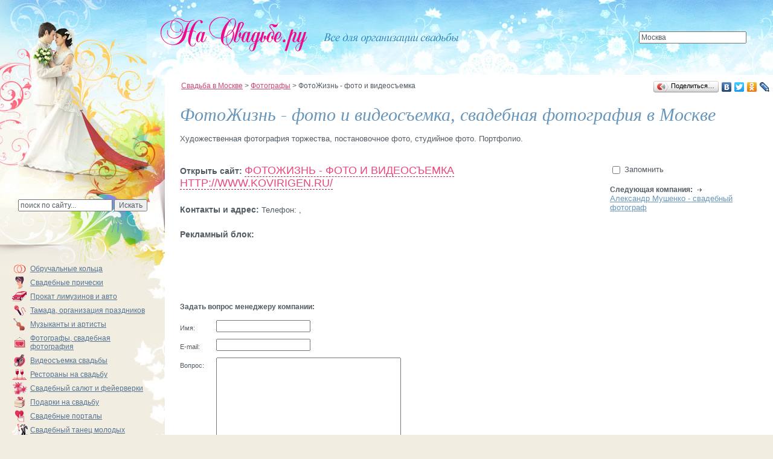

--- FILE ---
content_type: text/html; charset=windows-1251
request_url: http://www.nasvadbe.ru/photo/info/7986/
body_size: 4351
content:
<!DOCTYPE html PUBLIC "-//W3C//DTD XHTML 1.0 Strict//EN" "http://www.w3.org/TR/xhtml1/DTD/xhtml1-strict.dtd">
<html xmlns="http://www.w3.org/1999/xhtml" xml:lang="ru" lang="ru">
<head>
  <title>ФотоЖизнь - фото и видеосъемка, свадебная фотография в Москве</title>
  <meta name="description" content="Художественная фотография торжества, постановочное фото, студийное фото. Портфолио.">
  <meta name="keywords" content="свадьба, свадебные платья, тамада, лимузины на свадьбу, аренда теплохода, знакомства,">
  <meta http-equiv="content-type" content="text/html; charset=windows-1251" />
  <meta name='yandex-verification' content='5ee56f3d72ee15a9'>
  <meta name="verify-v1" content="A+w6C0nAifX7U4nS+zkqvCUeuDfrN/d+ONZCzg88VGM=" /> 

   <link href="/favicon.ico" rel="shortcut icon" type="image/x-icon" />
   <link href="/css/company.css" rel="stylesheet" type="text/css" />
   <!--[if IE]><link href="css/ie_static.css" rel="stylesheet" type="text/css" /><![endif]-->
   <script src="/js/prototype.js" type="text/javascript"></script>
   <script src="/js/effects.js" type="text/javascript"></script>
   <script src="/js/application.js" type="text/javascript"></script>

   <link rel="stylesheet" href="/lightbox/lightbox.css" type="text/css" media="screen" />
   <script type="text/javascript" src="/lightbox/scriptaculous.js?load=effects,builder"></script>
   <script type="text/javascript" src="/lightbox/lightbox.js"></script>

   <script type="text/javascript" src="//yandex.st/share/share.js" charset="utf-8"></script>

<script type="text/javascript"><!--

// Размер шрифтов
var yandex_ad_fontSize = 1;

// Настройки объявлений Директа
var yandex_direct_fontColor = '95571E';
var yandex_direct_BorderColor = 'FFFFFF';
var yandex_direct_BgColor = 'FFFFFF';
var yandex_direct_headerBgColor = 'FFFFFF';
var yandex_direct_titleColor = 'FF6909';
var yandex_direct_siteurlColor = '95571E';
var yandex_direct_linkColor = '95571E';
yandex_direct_border_color = '000000'

yandex_direct_type = 'horizontal';
yandex_direct_limit = 2;

function yandex_direct_print(){}

var yandex_r = Math.round(Math.random() * 100000);
document.write('<sc'+'ript type="text/javascript" src="http://an.yandex.ru/code/1398?rnd=' + yandex_r + '&direct-style=2&direct-limit=2&stat-id=223"></'+'sc'+'ript>');

//--></script>
</head>
<body>
<div id="main">
  <!-- Оболочка для центрального и правого контента -->
  <div id="center">
    <div id="out">
      <div id="in">
        <br />
        <script>

function show_m_photo(photo_list_id, src, ref) {
   document.getElementById(photo_list_id).src = src;
   document.getElementById(photo_list_id + '_ref').href = ref;
}

</script>



<div id="content">
<div class="out">

<!-- Блок с Яндексом -->
<!-- // -->

<!-- Блок основного контента - на главной странице он стоит после анонсов -->
<div class="in">
  <div class="content">
    <h1>ФотоЖизнь - фото и видеосъемка, свадебная фотография в Москве</h1>
    <p>Художественная фотография торжества, постановочное фото, студийное фото. Портфолио.</p>
  </div>
</div>
<!-- // -->

<!-- Описание и фотки компании -->
<div class="description">

<script language="JavaScript">
function cl( id ) {
    img = new Image();
    img.src = '/cgi-bin/ring/cl_log.pl?id=' + id;
    // + '&cookie=' + check_cookie
}
</script>


  <form id="remember" name="remember" action="">
    <p><input name="yes" id="yes" type="checkbox" value="1" />
    <label for="yes"> Запомнить</label></p>

  
  <p><strong>Следующая компания:</strong><br><a href="/photo/info/14578/">Александр Мушенко - свадебный фотограф</a></p>
  
  
  </form>
  <p><strong>Открыть сайт:</strong> <a href="http://www.kovirigen.ru/" onClick="cl( 7986 )" target=_blank class="company">ФотоЖизнь - фото и видеосъемка http://www.kovirigen.ru/</a></p>
  <p><strong>Контакты и адрес:</strong> Телефон: , </p>
  <p><strong>Рекламный блок:</strong> </p>


<!-- Блок с фотками -->










<!-- // -->
</div>

<div class="comments">

</div>



<!-- Форма вопроса -->
<div class="form" id="div_site_response">
  <form id="site_response" name="site_response" action="." class="blue" method="post">
    <p><strong>Задать вопрос менеджеру компании:</strong></p>
    <div class="field">
      <label for="person_name">Имя:</label>
      <div class="wrapper input">
        <div class="single">
          <span class="corner"></span>
          <input name="name" id="person_name" type="text" value="" />
        </div>
      </div>
    </div>
    <div class="field">
      <label for="person_email">Е-mail:</label>
      <div class="wrapper input">
        <div class="single">
          <span class="corner"></span>
          <input name="contacts" id="person_email" type="text" value="" />
        </div>
      </div>
    </div>
    <div class="field">
      <label for="question_text">Вопрос:</label>
      <div class="wrapper textarea">
        <div class="multi top"><span class="corner"></span><div></div></div>
        <div class="center"><div></div>
          <textarea name="content" id="question_text"></textarea>
        </div>
        <div class="multi bottom"><span class="corner"></span><div></div></div>
      </div>
    </div>
    <div class="field">
      <button type="submit" name="send" class="button"><div><span class="corner"></span><div>Отправить</div></div></button>
    </div>
    <input type="hidden" name="site_id" value="7986">
  </form>
  <div class="text"></div>
</div>
<div class="form" id="div_site_response_send" style="display:none;">
</div>
<!-- // -->


<!-- Навигация по компаниям и рубрике -->
<div class="navigation">
</div>
<!-- // -->

  
</div>
</div>


        <div class="clear"></div>
      </div>
    </div>
  </div>
  
  <!-- Оболочка для левого контента -->
  <div id="left">
    <div class="out">
      <div class="in">
        <!-- Поиск - ну тут и говорить нехрен -->
        <form id="search" name="search" action="http://www.nasvadbe.ru/search/" class="gray" method="get">
          <div class="wrapper input need">
            <div class="single">
              <span class="corner"></span>
              <input name="q" id="q" type="text" value="поиск по сайту..." />
              <button name="ok" type="submit" title="Искать"><em>Искать</em></button>
            </div>
          </div>
        </form>
        <!-- // -->
        
        

        <!-- Список рубрик -->
        <div class="block catalogue">
         <!-- <span class="title"></span> -->
         <!-- 1function1 : text_block : 38 -->
         <ul>


<li style="background:url(/i/icon/2.gif) no-repeat 0 50%;"><a href="/obruchalnie-kolca/">Обручальные кольца</a></li>



<li style="background:url(/i/icon/4.gif) no-repeat 0 50%;"><a href="/svadebnie-pricheski/">Свадебные прически</a></li>



<li style="background:url(/i/icon/10.gif) no-repeat 0 50%;"><a href="/limuzin/">Прокат лимузинов и авто</a></li>



<li style="background:url(/i/icon/7.gif) no-repeat 0 50%;"><a href="/tamada/">Тамада, организация праздников</a></li>



<li style="background:url(/i/icon/20.gif) no-repeat 0 50%;"><a href="/music/">Музыканты и артисты</a></li>



<li style="background:url(/i/icon/8.gif) no-repeat 0 50%;"><a href="/photo/">Фотографы, свадебная фотография</a></li>



<li style="background:url(/i/icon/9.gif) no-repeat 0 50%;"><a href="/video/">Видеосъемка свадьбы</a></li>



<li style="background:url(/i/icon/12.gif) no-repeat 0 50%;"><a href="/restorani/">Рестораны на свадьбу</a></li>



<li style="background:url(/i/icon/14.gif) no-repeat 0 50%;"><a href="/salut/">Свадебный салют и фейерверки</a></li>



<li style="background:url(/i/icon/5.gif) no-repeat 0 50%;"><a href="/podarki/">Подарки на свадьбу</a></li>



<li style="background:url(/i/icon/16.gif) no-repeat 0 50%;"><a href="/portals/">Свадебные порталы</a></li>



<li style="background:url(/i/icon/dance.png) no-repeat 0 50%;"><a href="/svadebniy-tanec/">Свадебный танец молодых</a></li>



<li style="background:url(/i/icon/17.gif) no-repeat 0 50%;"><a href="/zags/">Загсы и регистрация брака</a></li>



<li style="background:url(/i/icon/ship.png) no-repeat 0 50%;"><a href="/teplohod/">Теплоходы</a></li>



<li style="background:url('/i/icon/18.gif') no-repeat 0 50%;"><a href="http://www.nasvadbe.ru/smeta/">Стоимость свадьбы, ориентировочная смета</a></li>

</ul>         
        </div>
        <!-- // -->
        
        



<div class="block form cabinet">
 <span class="title"></span>
 <form id="enter" name="enter" action="." method="post" class="gray">
   <div class="wrapper input">
     <div class="single">
       <span class="corner"></span>
       <input name="email" id="email" type="text" value="e-mail" />
     </div>
   </div>
   <div class="wrapper input">
     <div class="single">
       <span class="corner"></span>
       <input name="pswd" id="pswd" type="password" value="пароль" />
       <button name="ok" type="submit" title="Войти"><em>Войти</em></button>
     </div>
   </div>
   <ul>
     <li><a href="http://www.nasvadbe.ru/reg/">Регистрация</a></li>
     <li><a href="#" class="toggle_remind">Забыли пароль?</a></li>
   </ul>
   <input type="hidden" name="enabled_cookie" value="0">
 </form>
</div>
<!-- // -->

<!-- Напомнить пароль -->
<div class="block form remind none">
 <span class="title"></span>
 <form id="remind" name="remind" action="/cgi-bin/auth_user/restore2.pl" method="post" class="blue">
   <div class="wrapper input">
     <div class="single">
       <span class="corner"></span>
       <input name="email" id="email_remind" type="text" value="e-mail" />
       <button name="ok" type="submit" title="Войти"><em>Войти</em></button>
     </div>
   </div>
   <ul>
     <li><a href="#" class="toggle_remind">Вернуться к входу</a></li>
   </ul>
 </form>
 <div class="right"></div>
</div>

<script language="JavaScript" type="text/javascript">
<!--

document.cookie  = " check_cookie=on; path=/";
var check_cookie = "";

function CheckCookieBlank() {

var len = document.cookie.length;
if( len != 0 ) {
   cookie = " " + document.cookie + ";";
   cookie = cookie.substring( cookie.indexOf( " check_cookie=" ) );
   
   point_begin = cookie.indexOf(" check_cookie="); 
   if ( point_begin != -1 ) { 
      point_begin += 14; 
      point_end    =  cookie.indexOf(";"); 
      check_cookie = unescape( cookie.substring( point_begin, point_end ) ); 
   } 

   if ( check_cookie == "on" ) { 
     document.enter.enabled_cookie.value = '1';
   } 
}

} // End function

onLoad = CheckCookieBlank();
//-->
</script>



        <!-- Блок новостей (news) -->
        <div class="block news">
          <span class="title"></span>
          <dl>

<dt><span>24.12.2008</span><a href="http://www.nasvadbe.ru/news/1196/">24.12.2008</a></dt>
<dd>Добавлена возможность публикации частных объявлений об услугах и товарах на портале</dd>

<dt><span>20.11.2008</span><a href="http://www.nasvadbe.ru/news/1169/">20.11.2008</a></dt>
<dd>Предлагаем владельцам сайтов добавить фотографии о компании.</dd>

<dt><span>08.11.2008</span><a href="http://www.nasvadbe.ru/news/1162/">08.11.2008</a></dt>
<dd>Владельцам сайтов настоятельно рекомендуем указать регион.</dd>

</dl>
        </div>
        <!-- // -->        
        
      </div>
    </div>
  </div>
  <div id="clear"></div>
  
  
  
  <!-- Оболочка для верха -->
  <div id="top">
    <div class="out">
      <div class="in">
        <div class="content">

          <div class="yashare-auto-init" data-yashareType="button" data-yashareQuickServices="yaru,vkontakte,facebook,twitter,odnoklassniki,lj"></div>

          <!-- Блок со списком городов -->
          <div id="region" class="blue">
            <div class="left"></div>
            <div class="right"></div>
            <div class="inner">
              
     <form name="city_search" id="city_search" action="">
       <div class="wrapper input">
         <div class="single">
           <span class="corner"></span>
           <div><input name="city_name" id="city_name" type="text" value="Москва" /></div>
         </div>
       </div>
     </form>
     <div class="container">
       <ul><li><a href="http://www.nasvadbe.ru/">Москва (52)</a></li><li><a href="http://sankt-peterburg.nasvadbe.ru/">Санкт-Петербург (5)</a></li></ul>
     </div>
            </div>
          </div>
          <!-- // -->
          
        </div>
      </div>
    </div>
    <a href="http://www.nasvadbe.ru/" class="logo" title="На главную страницу"></a>

    <div class="breadscrumb">
      <a href="/">Свадьба в Москве</a> > <a href="/photo/">Фотографы</a> > <noindex>ФотоЖизнь - фото и видеосъемка</noindex>
    </div>
  </div>
  
</div>



<!-- Оболочка для низа -->
<div id="bottom">
  <div class="right">
    <div class="out">
      <div class="in">Частичное или полное копирование материалов сайта возможно только с письменного разрешения Администрации
        <!-- Счетчики -->
        <div id="counter">
            <noindex>
			   
			   
			   </noindex>
        </div>
        <!-- // -->
      </div>
    </div>
  </div>
  <div class="left">
    <div class="out">
      <div class="in"><noindex>&copy; 2005 &mdash; 2025 <a href="http://www.nasvadbe.ru/">nasvadbe.ru</a> &nbsp;
       <a href="http://www.nasvadbe.ru/help/">помощь</a> &nbsp; <a href="http://www.nasvadbe.ru/advert/">реклама</a></noindex></div>
    </div>
  </div>
</div>
<!-- А вот сюда лепим google analitycs, статистику от яндекса и т.п. -->
</body>
</html>

--- FILE ---
content_type: text/css
request_url: http://www.nasvadbe.ru/css/company.css
body_size: 1410
content:
@import url(common.css);

/*РћРїРёСЃР°РЅРёРµ РєРѕРјРїР°РЅРёРё*/
#content .description{padding:0 60px 30px 25px;}
#content .description,#content .description a,#content .description td{font-family:arial,tahoma,verdana,sans-serif;/*line-height:140%;*/font-size:13px;}
#content .description p{margin:0 0 25px;padding:0;}
#content .description p strong,#content .description p a{font-family:tahoma,arial,verdana,sans-serif;}
#content .description p strong{font-size:14px;/*font-weight:normal;*/}
#content .description p a.company{font-size:18px;color:#ed4679;text-transform:uppercase;text-decoration:none;border-bottom:1px dashed #aa3047;}

/*Р¤Р»Р°Р¶РѕРє Р·Р°РїРѕРјРЅРёС‚СЊ*/
#content .description form{float:right; width: 210px; padding-left: 10px;}
#content .description form p{margin:0 0 15px;padding:0;}
#content .description form strong{font-size:12px; display:inline-block;margin:0 5px 0 0;padding:0 15px 0 0;background:url(/i/show-dd.gif) no-repeat 100% 60%;}
#content .description form a{color:#6896ba;}
#content .description input{vertical-align:middle;}

/*Р‘Р»РѕРє СЃ С„РѕС‚РєР°РјРё*/
#content .description .show{clear:both;}
#content .description .show dt{float:left;width:450px;font-size:14px;font-weight:bold;font-family:tahoma,arial,verdana,sans-serif;}
#content .description .show dt .pic{margin:15px 0 0;}
#content .description .show dd{margin:0 0 0 450px;padding:30px 0 0 15px;background:url(/i/show-dd.gif) no-repeat 0 37px;}

/*РљРѕРЅС‚РµР№РЅРµСЂ РґР»СЏ РїРѕРєР°Р·Р°*/
#content .description .show .container{float:left;position:relative;height:100px;margin:0 0 0 10px;padding:0 26px 0 26px;}

/*РЎС‚СЂРµР»РєРё*/
#content .description .show .arrow{position:absolute;top:5px;width:16px;height:76px;background-image:url(/i/show-slide.gif);background-repeat:no-repeat;cursor:pointer;}
#content .description .show .left{left:0;background-position:0 0;}
#content .description .show .left:hover{background-position:0 100%;}
#content .description .show .right{right:0;background-position:100% 0;}
#content .description .show .right:hover{background-position:100% 100%;}

/*РўР°Р±Р»РёС†Р° СЃ С„РѕС‚РєР°РјРё*/
#content .description .slide{position:relative;overflow:hidden;width:345px;}
#content .description .slide table{position:relative;table-layout:fixed;width:345px;}
#content .description .slide td{width:115px;padding:0;}

/*Р‘Р»РѕРє РєРѕРјРјРµРЅС‚Р°СЂРёРµРІ*/
#content .comments{clear:both;padding:20px 90px 0 25px;}
#content .comments,#content .comments a{font-family:tahoma,arial,verdana,sans-serif;}
#content .comments strong{font-size:14px;}

/*РћСЃРЅРѕРІРЅРѕР№ РєР°РјРµРЅС‚*/
#content .comments dl{margin:20px 0 0;}
#content .comments dt{padding:0 0 2px;}
#content .comments dt,#content .comments dt a{color:#6896ba;}
#content .comments dt a{font-weight:bold;}

/*Р’РЅСѓС‚СЂРµРЅРЅРёРµ РєР°РјРµРЅС‚С‹*/
#content .comments dd dl{margin:10px 0 0 10px;}
#content .comments dd dt,#content .comments dd dt a{color:#cd487a;}
#content .comments dd dt,#content .comments dd dd div{background:#f8f6ef;}
#content .comments dd dt{padding:8px 12px 2px;}
#content .comments dd dd div{padding:0 12px 12px;}

/*РќР°РІРёРіР°С†РёСЏ РїРѕ РєРѕРјРїР°РЅРёСЏРј Рё СЂСѓР±СЂРёРєРµ*/
#content .navigation{padding:30px 40px 0 25px;}
#content .navigation p{margin:0 0 15px;padding:0;}
#content .navigation strong{display:inline-block;margin:0 5px 0 0;padding:0 15px 0 0;background:url(/i/show-dd.gif) no-repeat 100% 60%;}
#content .navigation a{color:#6896ba;}





/* style of dialog window  */
.dialog { position: absolute; visibility: hidden; top: 0px; left: 0px; z-index: 10; }
   .dialog .win { position: static; top: 0px; left: 0px; border: 1px solid #222222; background: #ffffff; }
      .dialog .win .caption { position: relative; font-weight: bold; padding: 2px 5px 2px 5px; background: #FFCC00; color: #CC6600; border-bottom: 1px solid #393629; }
      .dialog .win .message { margin: 25px; }
      .dialog .win .lightMessage { padding: 2px 5px 2px 5px; }
      .dialog .win .dialog_btn { margin: 25px; text-align:center; }

.head_result { background: #dbdbdb; font-weight:bold; }
.head_result td { padding:5px; border: solid #777777 1px; }
.on { background: #f4e3e6; }
.on td{ padding:5px; border: solid #777777 1px; }
.off { background: #ffffff; }
.off td{ padding:5px; border: solid #777777 1px; }



--- FILE ---
content_type: text/css
request_url: http://www.nasvadbe.ru/css/common.css
body_size: 4113
content:
@import url(ya.css);

/*РћСЃРЅРѕРІРЅРѕР№ РєР°СЂРєР°СЃ*/
html,body{height:100%;}
body{margin:0;padding:0;background:#f1ede0 url(/i/top.jpg) repeat-x 441px 0;}

#main{min-width:1000px;max-width:1300px;min-height:100%;margin:0 0 -437px;background:#fff url(/i/left.jpg) repeat-y 0 77px;}
#clear{clear:both;height:437px;}

#center{position:relative;float:right;width:100%;margin:0 0 -180px -273px;}
#out{margin:0 0 0 273px;padding:124px 0 0;}
#in{width:100%;}
#center .block{background-position:160px 0;}

#right{float:right;width:245px;padding:20px 0 0;}
#right .out{width:100%;}
#right .block{padding:0 10px 40px 0;background:none;}

#content{/*width:100%;*/}
#content .out{}
#content .in{padding:35px 25px 20px;}
#content .content{/*width:100%;*/}

.content1{padding:0px 15px 15px 15px !important;}

#left{position:relative;float:left;width:273px;margin:0 0 -180px;background:url(/i/left-top.jpg) no-repeat;}
#left .out{padding:405px 0 0;}
#left .in{/*width:100%;*/}

/*Р’РµСЂС…РЅРёР№ Р±Р»РѕРє*/
#top{position:absolute;top:0;left:0;width:100%;min-width:1000px;max-width:1300px;}
#top .out{margin:0 0 0 243px;background:url(/i/top.jpg) repeat-x 168px 0;}
#top .in{padding:24px 0 0 20px;background:url(/i/right-top.jpg) no-repeat;}
#top .content{height:100px;background:url(/i/logo.png) no-repeat;}
#top .logo{position:absolute;top:25px;left:260px;width:250px;height:65px;}
#top,#top a{font-size:11px;}

#top .breadscrumb {height:30px;left:300px;position:absolute;top:135px;width:470px;font-size:12px;}
#top .breadscrumb a{font-size:12px;}

#top .yashare-auto-init {right:0px;position:absolute;top:130px;}
#top .yadir{right:270px;}

/*РќРёР¶РЅРёР№ Р±Р»РѕРє*/
#bottom{min-width:1000px;max-width:1300px;height:437px;background:url(/i/bottom.gif) repeat-x 0 100%;color:#a5999d;}
#bottom,#bottom a{font-size:11px;}
#bottom a{color:#b92262;}

#bottom .left{float:left;width:670px;height:100%;background:url(/i/bottom-left.jpg) no-repeat 0 100%;}
#bottom .left .out{height:100%;background:url(/i/bottom-left.gif) no-repeat 250px 191px;}
#bottom .left .in{padding:310px 0 0 320px;}

#bottom .right{float:right;width:100%;height:100%;margin:0 0 0 -670px;background:url(/i/bottom-right.jpg) no-repeat 100% 0;}
#bottom .right .out{margin:0 0 0 670px;}
#bottom .right .in{float:right;width:320px;margin:0 10px 0 0;padding:310px 0 0;}

#counter{padding:15px 0 0;}
/*#counter img{margin:0 15px 10px 0;}*/

/*РћР±С‰РёРµ РїСЂР°РІРёР»Р° РґР»СЏ СЌР»РµРјРµРЅС‚РѕРІ*/
form,dl,dt,dd{margin:0;padding:0;}
body,a,td,input,select,textarea,button{font:12px tahoma,verdana,arial,sans-serif;color:#525b63;}
a{color:#cd487a;}
a:hover{}
a:visited{/*color:#824598;*/}
img,a img{border:0;}
table{border-collapse:collapse;}

/*РЎР»СѓР¶РµР±РЅС‹Рµ СЌР»РµРјРµРЅС‚С‹*/
.clear{clear:both;overflow:hidden;height:1px;}
.none{display:none;}

/*Р‘Р»РѕРє СЃ С‚РµРЅСЊСЋ РЅР°РІРµСЂС…Сѓ*/
.block{padding:30px 20px 20px 30px;background:url(/i/block.png) no-repeat -136px 0;}
.block ul{list-style:none;margin:0;padding:0 0 10px 15px;}
.block li{margin:0 0 5px;padding:0 0 0 10px;background:url(/i/content-li.gif) no-repeat 0 70%;}
.title{display:block;height:50px;margin:0 0 0 -2px;}
.titleicon{display:block;height:50px;width:70px;float:left;margin:0 -3px 0 0;}

/*РЎРєСЂСѓРіР»РµРЅРЅС‹Рµ РёРЅРїСѓС‚С‹*/
.input{clear:both;height:30px;padding:0 16px;background-repeat:no-repeat;}
.input .single{height:100%;background-repeat:repeat-x;}
.input .corner{position:relative;float:right;width:16px;height:100%;margin:0 -16px 0 0;background-repeat:no-repeat;}
.input input{float:left;width:150px;margin:0;padding:7px 0 0;background:none;border:0;font-size:11px;color:#000;}
.input button{overflow:hidden;position:relative;float:right;width:22px;height:30px;margin:0 -10px 0 0;padding:0;border:0;background-color:transparent;background-position:50% 50%;background-repeat:no-repeat;cursor:pointer;}
.wrapper button em{font-style:normal;}
.input button em{display:none;}

/*Р¦РІРµС‚РѕРІР°СЏ СЂР°СЃРєСЂР°СЃРєР° РёРЅРїСѓС‚РѕРІ*/
.blue .input{background-image:url(/i/wrapper/blue/input-left.png);}
.blue .input .single{background-image:url(/i/wrapper/blue/input.png);}
.blue .input .corner{background-image:url(/i/wrapper/blue/input-right.png);}

.gray .input{background-image:url(/i/wrapper/gray/input-left.png);}
.gray .input .single{background-image:url(/i/wrapper/gray/input.png);}
.gray .input .corner{background-image:url(/i/wrapper/gray/input-right.png);}

/*РЎРєСЂСѓРіР»РµРЅРЅС‹Р№ textarea*/
.textarea .multi{height:16px;padding:0 0 0 16px;background-repeat:no-repeat;}
.textarea .multi div{height:100%;padding:0;background-repeat:repeat-x;}
.textarea .multi .corner{position:relative;float:right;width:16px;height:100%;margin:0 -16px 0 0;background-repeat:no-repeat;}

.textarea .center{position:relative;padding:0 0 0 16px;background-repeat:repeat-y;}
.textarea .center div{position:relative;float:right;width:16px;height:100%;margin:0 -16px 0 0;background-repeat:repeat-y;}
.textarea textarea{float:left;overflow:auto;width:100%;margin:0;padding:0;border:0;background:#fff;}

/*Р¦РІРµС‚РѕРІР°СЏ СЂР°СЃРєСЂР°СЃРєР° textarea*/
.blue .textarea .top{background-image:url(/i/wrapper/blue/textarea-lt.gif);}
.blue .textarea .top div{background-image:url(/i/wrapper/blue/textarea-t.gif);}
.blue .textarea .top .corner{background-image:url(/i/wrapper/blue/textarea-rt.gif);}

.blue .textarea .bottom{background-image:url(/i/wrapper/blue/textarea-lb.gif);}
.blue .textarea .bottom div{background-image:url(/i/wrapper/blue/textarea-b.gif);}
.blue .textarea .bottom .corner{background-image:url(/i/wrapper/blue/textarea-rb.gif);}

.blue .textarea .center{background-image:url(/i/wrapper/blue/textarea-l.gif);}
.blue .textarea .center div{background-image:url(/i/wrapper/blue/textarea-r.gif);}

/*РђРєС‚РёРІРЅС‹Рµ РёРЅРїСѓС‚С‹*/
#main .focus{background-position:0 100%;}
#main .focus div{background-position:0 100%;}
#main .focus .corner{background-position:0 100%;}
#main .focus .center{background-position:-16px 0;}
#main .focus .center div{background-position:100% 0;}

/*РћРєСЂСѓРіР»Р°СЏ РєРЅРѕРїРєР°*/
.button{overflow:visible;padding:0;border:0;background-color:transparent;cursor:pointer;}
.button div{width:120px;height:30px;background:url(/i/wrapper/button-left.png) no-repeat;color:#fff;line-height:30px;}
.button div div{width:auto !important;margin:0 16px;background:url(/i/wrapper/button.png) repeat-x;}
.button .corner{position:relative;float:right;width:16px;height:100%;margin:0;background:url(/i/wrapper/button-right.png) no-repeat;}
.button:hover *{background-position:0 100%;}

/*РћС€РёР±РєР° РїСЂРё РѕС‚РїСЂР°РІРєРµ С„РѕСЂРјС‹*/
.error{float:left;width:180px;margin:-3px 0 7px 10px;padding:10px 0 0;background:url(/i/error-top.png) no-repeat;}
.error .content{padding:2px 7px;background:#cd487a;font-family:tahoma,arial,sans-serif !important;font-size:11px !important;color:#fff;}
.error span{display:block;height:3px;font-size:1px;background:url(/i/error-bottom.png) no-repeat;}

/*РўРµРЅРё РґР»СЏ С„РѕС‚РѕРє*/
.pic{float:left;}
.pic span{float:left;border:1px solid #dbd3cf;}
.pic span:hover{;border-color:#c2b17c;}
.pic img{border:4px solid #fff;}
.small .pic span{margin:0 10px 10px 0;}
.big .pic span{margin:0 20px 20px 0;}
.small .pic{background:url(/i/small-shadow.png) no-repeat 100% 100%;}
.big .pic{background:url(/i/big-shadow.png) no-repeat 100% 100%;}

/*РџСЂР°РІРёР»Р° РґР»СЏ РѕСЃРЅРѕРІРЅРѕРіРѕ РєРѕРЅС‚РµРЅС‚Р°*/
h1{margin:0 0 15px;padding:0;font-weight:normal;font-family:'times new roman',serif;font-style:italic;font-size:30px;color:#6896ba;}
#content .content,#content .content a,#content .content td{font-family:arial,tahoma,verdana,sans-serif;font-size:13px;}
#content .content p{margin:0 0 15px;padding:0;}
#content .content ul{list-style:none;margin:0 0 15px 15px;padding:0;}
#content .content li{margin:0 0 3px;padding:0 0 0 10px;background:url(/i/left-li.gif) no-repeat 0 60%;}
#content .content li,#content .content li a{font-size:11px;}

/*Р—Р°РіРѕР»РѕРІРєРё РІ Р±Р»РѕРєР°С…*/
.catalogue .title{background:url(/i/title/catalogue.png) no-repeat;}
.offers .title{background:url(/i/title/offers.png) left center no-repeat;}
.forum .title{background:url(/i/title/forum.png) left center no-repeat;}
.news .title{background:url(/i/title/news.png) no-repeat;}
.cabinet .title{background:url(/i/title/cabinet.png) no-repeat;}
.articles.last .title{background:url(/i/title/articles-last.png) no-repeat;}
.articles.same .title{background:url(/i/title/articles-same.png) no-repeat;}
.sites.tematic .title{background:url(/i/title/sites-tematic.png) no-repeat;}
.sites.popular .title{background:url(/i/title/sites-popular.png) no-repeat;}
.photos .title{background:url(/i/title/photos.png) no-repeat;}
.remind .title{background:url(/i/title/remind-password.png) no-repeat;}

.offers .titleicon{background:url(/i/adv_last.gif) center center no-repeat;position:relative;background-color:#fff;}
.forum .titleicon{background:url(/i/forum_last.gif) center center no-repeat;position:relative;background-color:#fff;}

/*Р¤РѕСЂРјР° РІРѕРїСЂРѕСЃР°*/
#content .form{padding:20px 20px 0 25px;}
#content .form form{padding:10px 0 0;}
#content .form form p{margin:0 0 10px;padding:0;}

#content .form .field{clear:both;height:1%;padding:5px 0 0;}
#content .form label{float:left;width:60px;font-size:11px;line-height:26px;}
#content .form .wrapper{clear:none;float:left;}
#content .form .input div{width:180px;}
#content .form .input input{width:100%;}
#content .form .textarea,#content .form .wrapper textarea{width:300px;}
#content .form .textarea textarea{width:100%;}
#content .form .textarea .center,#content .form .wrapper textarea{height:200px;}
#content .form .error{clear:left;margin-left:70px;}
#content .form button{margin:15px 0 0 58px;}
#content .form .button{margin-top:5px;}

#content .form .text{padding-top:20px;}

/*РќРѕРІРѕСЃС‚Рё*/
.news dt{padding:0 0 3px;}
.news dt span{display:block;font-size:10px;color:#b4adb0;}
.news dt a{text-transform:uppercase;}
.news dd{padding:0 0 25px;}
.news dd,.news dd a{font-size:11px;}

/*Р‘Р»РѕРє Р°РЅРѕРЅСЃРѕРІ*/
#content .anonce{margin:-30px 25px -2px 0;padding:30px 0 0;color:#8c7253;background:url(/i/block-top.png) no-repeat 160px 0;}
#content .anonce .container{position:relative;width:100%;background:#fff url(/i/anonce.gif) repeat-x 0 100%;}
#content .anonce .container .all{background:url(/i/anonce-bottom.gif) no-repeat 50% 100%;}
#content .anonce .container .inner{overflow:hidden;width:100%;background:url(/i/anonce-top.gif) no-repeat 50% 0;}
#content .anonce .corner{position:absolute;bottom:0;left:100%;width:25px;height:100%;background:url(/i/shadow-right.png) no-repeat 0 100%;}
#content .anonce,#content .anonce a{font-size:11px;}

#content .anonce .block{padding:20px 0 35px;}
#content .anonce .block .title{position:relative;background-color:#fff;margin:0 1px 0 25px;}
#content .anonce .block ul{list-style:none;margin:-1px 0 0;padding:0 20px 0 25px;}
#content .anonce .block li{width:100%;margin:0 0 10px;padding:5px 0 0;}
#content .anonce .block li span{display:block;padding:2px 0 0;font-size:10px;color:#b4adb0;}
#content .anonce .block li em,#content .anonce .block li i{font-style:normal;text-transform:uppercase;}

#content .anonce .left{float:left;width:49%;background:none;}
#content .anonce .right{float:right;width:50%;background:url(/i/anonce-top.gif) no-repeat 100% 0;}
#content .anonce .offers li{background:url(/i/anonce-border.gif) repeat-x;}
#content .anonce .forum li{background:url(/i/anonce-border.gif) repeat-x;}

/*РЎР°Р№С‚С‹*/
#center .sites{clear:both;}
#center .sites dl.left{float:left;width:49%;}
#center .sites dl.right{float:right;width:49%;}
#center .sites dt{padding:0 5px 5px 26px;text-transform:uppercase;color:#6896ba;}
#center .sites table td{padding:5px 0 20px 0;vertical-align:top;}
#center .sites dt em{float:left;width:20px;height:20px;margin:0 0 0 -26px;text-align:center;font-size:11px;font-weight:bold;line-height:18px;font-style:normal;color:#fff;background:url(/i/ol.png) no-repeat;}
#center .sites dt span{display:block;padding:1px 0 2px;}
#center .sites dt a{font-size:18px;text-decoration:none;border-bottom:1px dashed #aa3047;}
#center .sites dd{padding:0 5px 15px 26px;}
#center .sites dd,#center .sites dd a{font-size:11px;}

/*Р¤РѕС‚РѕРіСЂР°С„РёРё*/
.photos{padding:0 10px 40px 0;}
.photos .title{height:40px;}
.photos .in{overflow:hidden;width:100%;}
#right .big .pic{margin:0 0 0 20px;}

/*РЎС‚Р°С‚СЊРё*/
#right .articles{padding:0 10px 25px 0;}
#content .articles{clear:both;padding-top:0;background:none !important;}
.articles .title{height:30px;}
.articles dt{padding:0 0 5px;}
.articles dt,.articles dt a{text-transform:uppercase;}
.articles dd{padding:0 0 15px;font-size:11px;}
.articles ul{list-style:none;margin:0;padding:0 0 0 15px;}
.articles li{margin:0 0 5px;padding:0 0 0 10px;background:url(/i/content-li.gif) no-repeat 0 70%;}
.articles.last{padding-bottom:10px;}
.articles.same{padding-bottom:30px;}

/*РўРµРєСЃС‚РѕРІС‹Р№ Р±Р»РѕРє РІРЅРёР·Сѓ*/
.text{clear:both;padding-top:40px;}
.text p{margin:0 0 15px;padding:0;}
.text,.text a{font-family:arial,tahoma,sans-serif;}
.text ul{}
.text li,.text li a{font-size:11px;}

/*РЎРїРёСЃРѕРє СЃС‚СЂР°РЅРёС†*/
.page{clear:both;padding:20px 0;}
.page,.page a{font-size:14px;}
.page a{color:#557493;}
.page span,.page .link{display:inline-block;width:20px;height:20px;line-height:18px;margin:0 5px -5px;text-align:center;}
.page span{background:url(/i/ol.png) no-repeat;color:#fff;}
.page .link{text-decoration:none;}

/*Р’С‹Р±РѕСЂ СЂРµРіРёРѕРЅР°*/
#region{position:absolute;top:37px;right:25px;width:220px;}
#region .inner{padding:15px 15px 40px;}
#region form{padding:0 0 20px;}
#region .right{position:absolute;bottom:0;left:100%;width:25px;height:100%;background:url(/i/shadow-right.png) no-repeat 0 100%;}
#region .left{position:absolute;bottom:0;left:-25px;width:25px;height:100%;background:url(/i/shadow-left.png) no-repeat 0 100%;}

#region .wrapper input{width:170px;margin:0 0 0 8px;}
#region .input input{width:150px;margin:0;}
#region .input .single div{height:30px;position:relative;background:url(/i/region-ok.gif) no-repeat 100% 55%;}
#region .focus .single div{background:none;}

#region .container{overflow-x:hidden;overflow-y:auto;height:180px;}
#region ul{clear:both;list-style:none;margin:0 20px 0 10px;padding:0;}
#region li{margin:0 0 2px;padding:0;}

#region.on{background:#fff url(/i/anonce.gif) repeat-x 0 100%;}
#region.on .inner{background:url(/i/anonce-top.gif) no-repeat 100% 0;}

#region .left,#region .right,#region .container{display:none;}
#region.on .left,#region.on .right,#region.on .container{display:block;}

/*РџРѕРёСЃРє*/
#search{position:absolute;overflow:hidden;top:330px;left:30px;}
#search .input button{background-image:url(/i/search-ok.gif);}
#search .input .single{width:170px;}
#search .error{margin-top:0 ;padding:10px 0 0;}

/*Р›РµРІС‹Р№ Р±Р»РѕРє СЃ С„РѕСЂРјРѕР№*/
#left .form .title{height:20px;}

#left .form .group{overflow:hidden;width:100%;height:30px;/*margin:0 0 15px;*/}
#left .form .group *{vertical-align:middle;}
#left .form .group input{margin:2px 3px 0 0;padding:0;}
#left .form .group label{margin:0 7px 0 0;}

#left .form .input button{background-image:url(/i/enter-ok.gif);}
#left .form .input div{width:170px;}
#left .form,#left .form a{font-size:11px;}

#left .form ul{clear:both;list-style:none;margin:0;padding:5px 0 10px 10px;}
#left .form li{margin:0 0 2px;padding:0 0 0 10px;background:url(/i/left-li.gif) no-repeat 0 70%;}

/*Р›РёС‡РЅС‹Р№ РєР°Р±РёРЅРµС‚*/
.cabinet{}

/*РќР°РїРѕРјРЅРёС‚СЊ РїР°СЂРѕР»СЊ*/
.remind{position:relative;padding:30px 0 0;;background-color:#fff;}
.remind .title{margin-left:28px;}
.remind form{padding-bottom:65px;padding-left:30px;background:url(/i/anonce.gif) repeat-x 0 100%;}
.remind .right{position:absolute;bottom:0;left:100%;width:25px;height:100%;background:url(/i/shadow-right.png) no-repeat 0 100%;}

/*РљР°С‚Р°Р»РѕРі*/
.catalogue{/*padding:30px 10px 50px 30px;*/}
.catalogue ul{position:relative;left:-10px;list-style:none;margin:0;padding:0 0 20px;}
.catalogue li{clear:both;margin:0 0 3px;padding:3px 0 3px 30px;color:#cd487a;}
.catalogue li,.catalogue li a{font-size:12px;}
.catalogue li a{color:#557493;}
.catalogue li a:hover{color:#cd487a;}

/*РРєРѕРЅРєРё РІ РєР°С‚Р°Р»РѕРіРµ*/
.catalogue .m1{background:url(/i/icon/1.gif) no-repeat 0 50%;}
.catalogue .m2{background:url(/i/icon/2.gif) no-repeat 0 50%;}
.catalogue .m3{background:url(/i/icon/3.gif) no-repeat 0 50%;}
.catalogue .m4{background:url(/i/icon/4.gif) no-repeat 0 50%;}
.catalogue .m5{background:url(/i/icon/5.gif) no-repeat 0 50%;}
.catalogue .m6{background:url(/i/icon/6.gif) no-repeat 0 50%;}
.catalogue .m7{background:url(/i/icon/7.gif) no-repeat 0 50%;}
.catalogue .m8{background:url(/i/icon/8.gif) no-repeat 0 50%;}
.catalogue .m9{background:url(/i/icon/9.gif) no-repeat 0 50%;}
.catalogue .m10{background:url(/i/icon/10.gif) no-repeat 0 50%;}
.catalogue .m11{background:url(/i/icon/11.gif) no-repeat 0 50%;}
.catalogue .m12{background:url(/i/icon/12.gif) no-repeat 0 50%;}
.catalogue .m13{background:url(/i/icon/13.gif) no-repeat 0 50%;}
.catalogue .m14{background:url(/i/icon/14.gif) no-repeat 0 50%;}
.catalogue .m15{background:url(/i/icon/15.gif) no-repeat 0 50%;}
.catalogue .m16{background:url(/i/icon/16.gif) no-repeat 0 50%;}
.catalogue .m17{background:url(/i/icon/17.gif) no-repeat 0 50%;}
.catalogue .m18{background:url(/i/icon/18.gif) no-repeat 0 50%;}
.catalogue .m20{background:url(/i/icon/20.gif) no-repeat 0 50%;}

@media print{

}

--- FILE ---
content_type: text/css
request_url: http://www.nasvadbe.ru/css/ya.css
body_size: 275
content:
#y5_direct2{margin:20px 25px 30px;}
#y5_direct2,#y5_direct2 td,#y5_direct2 a{font-size:11px;}
#y5_direct2 .y5_ads{clear:both;width:100%;table-layout:fixed;}
#y5_direct2 .y5_item{padding:0 20px 0 0;}
#y5_direct2 .y5_bb{height:1%;}
#y5_direct2 .y5_ad div{padding:4px 0;}
#y5_direct2 .y5_ad div a{font-weight:bold;color:#f5b532;}
#y5_direct2 .y5_ad span,#y5_direct2 .y5_ad span a{font-size:10px;color:#b4adb0;}
#y5_direct2 .y5_ya{float:left;}
#y5_direct2 .y5_ya em{font-style:normal;color:#d30;}
#y5_direct2 .y5_how{float:right;text-align:right;}
#y5_direct2 .y5_all a,#y5_direct2 .y5_how a{color:#b4adb0;}

--- FILE ---
content_type: application/javascript
request_url: http://www.nasvadbe.ru/js/application.js
body_size: 4828
content:
document.observe('dom:loaded', function() {
  correctSafari.initialize();
  cityChoice.initialize();
  allForms.initialize();
  photoSlide.initialize();
  remindOpen.initialize();
  
  login_init();
  remind_init();
  reg_init();
  site_init();
  ads_init();
  user_info_init();
  site_response_init();
});


function insertError(form_name, field_name, error_text) {
   
   if( field_name == 'common' || form_name == $('enter') ) {
      alert("Ошибка: " + error_text);
   } else {
      alert("Ошибка в поле " + field_name + ": \n" + error_text);
   }
   //formSubmit.insertError(form[error_field], error_text);

}

function removeError(form_name, field_name) {
}
/////////////////////////////////////////////////////////////////////////////////


var remindOpen = {//Показываем и прячем напоминалку пароля
  links: null,
  initialize: function() {
    this.links = $$('.block .toggle_remind');
    var parent = this;
    this.links.each(function(link) {
      link.observe('click', parent.show.bindAsEventListener(parent));
    });
  },
  show: function(event) {
    event.stop();
    this.links.each(function(link) {
      $(link).up('.block').toggleClassName('none');
    });
  }
}

var photoSlide = {//Прокрутка фоток по стрелкам
  sliders: null,
  arrows: null,
  initialize: function() {
    var parent = this;
    this.arrows = $$('.show .arrow');
    this.arrows.each(function(arrow) {
      $(arrow).observe('click', parent.slidePhoto.bindAsEventListener(parent));
      var container = $(arrow).up('.container');
      arrow.slide = container.down('.slide');
      arrow.table = container.down('table');
      arrow.cell = Math.round(arrow.table.getWidth() / arrow.table.getElementsByTagName('td').length);
    });
  },
  slidePhoto: function(event) {
    var target = event.element();
    var left = parseInt(target.table.getStyle('left')) || 0;
    if (target.hasClassName('right')) {
      if (target.slide.getWidth() + target.cell / 2 <= target.table.getWidth() + left) {
        new Effect.Move(target.table, { x: -target.cell, y: 0 });
      }
    } else if (target.hasClassName('left')) {
      if (left + target.cell / 2 <= 0) {
        new Effect.Move(target.table, { x: target.cell, y: 0 });
      }
    }
  }
}

var allForms = {//Глобальный массив форм
  forms: null,
  initialize: function() {
    this.forms = $$('form');
    inputAction.initialize();
    formSubmit.initialize();
  }
}

var inputAction = {//Это тупо подсветка инпутов и замена дефолтного текста
  mask: new RegExp('^[\\s\\t]*$', 'ig'),
  initialize: function() {
    var parent = this;
    allForms.forms.each(function(form) {
      if (form.id != 'city_search') {
        form.getElements().each(function(element) {
          if (element.up('.wrapper')) {
            $(element).observe('blur', parent.inputBlur.bindAsEventListener(parent));
            $(element).observe('focus', parent.inputFocus.bindAsEventListener(parent));
          }
        });
      }
    });
  },
  inputBlur: function(event) {
    var target = event.element();
    $(target).up('.wrapper').removeClassName('focus');
    if (this.mask.test(target.value) && !$(target).up('.no_replace')) {
      target.value = target.defaultValue;
    }
  },
  inputFocus: function(event) {
    var target = event.element();
    $(target).up('.wrapper').addClassName('focus');
    if (target.value == target.defaultValue && !$(target).up('.no_replace')) {
      target.value = '';
    }
  }
}

var formSubmit = {//Проверка отправляемых форм - у оболочек требуемых полей стоит класс need
  mask: new RegExp('^[0-9a-z_.]+@[0-9a-z_^.-]+\\.[a-z]{2,}$', 'ig'),
  email: new RegExp('^[0-9a-zA-Z_\.-]+@[0-9a-zA-Z\.-]+$'),
  initialize: function() {
    var parent = this;
    allForms.forms.each(function(form) {
      if (form.id != 'city_search' &&
          form.id != 'reg') {
        form.observe('submit', parent.checkForm.bindAsEventListener(parent));
        form.needElements = [];
        form.getElements().each(function(element) {
          if (element.up('.need')) {
            form.needElements.push($(element));
            $(element).observe('blur', parent.inputBlur.bindAsEventListener(parent));
            $(element).observe('focus', parent.inputFocus.bindAsEventListener(parent));
          }
        });
      } else {
        form.observe('submit', function (event) {
          event.stop();
        });
      }
    });
    document.observe('click', this.allRemoveError.bindAsEventListener(this));
  },
  inputBlur: function(event) {
    var target = event.element();
    if ($(target).up('.wrapper').hasClassName('wrong')) {
      this.checkElement(target);
    }
  },
  inputFocus: function(event) {
    var target = event.element();
  },
  allRemoveError: function(event) {
    var target = event.element();
    var parent = this;
    if (!$(target).up('form')) {
      allForms.forms.each(function(form) {
        form.getElements().each(function(element) {
          parent.removeError(element);
        });
      });
    }
  },
  checkElement: function(element) {
    if (/mail/.test(element.name)) {
      if (element.value == '' || (element.value == element.defaultValue && !$(element).up('.no_replace')) ) {
        this.insertError(element, 'Укажите E-mail')
      } else {
        if (!this.mask.test(element.value)) {
          this.insertError(element, 'E-mail некорректный');
        } else {
          this.removeError(element);
        }
      }
    } else if (element.type == 'password') {
      if (element.value == '' || (element.value == element.defaultValue && !$(element).up('.no_replace')) ) {
        this.insertError(element, 'Укажите пароль');
      } else {
        this.removeError(element);
      }
    } else {
      if (element.value == '' || (element.value == element.defaultValue && !$(element).up('.no_replace')) ) {
        this.insertError(element, 'Наберите что-нибудь');
      } else if (element.value.length < 3) {
        this.insertError(element, 'Что-то маловато');
      } else {
        this.removeError(element);
      }
    }
  },
  checkForm: function(event) {
    var form = event.element();
    form.first_wrong = null;
    var parent = this;
    form.needElements.each(function(element) {
      parent.checkElement(element);
    });
    if (form.first_wrong) {
      event.stop();
      form.first_wrong.focus();
    }
  },
  insertError: function(element, text) {
    if (!element.error) {
      element.error = new Element('div', { 'class': 'error' }).insert(new Element('div', { 'class': 'content' }).update(text)).insert(new Element('span'));
      $(element).up('.wrapper').insert({ after: element.error });
    } else {
      $(element.error).down('.content').update(text);
    }
    $(element).up('.wrapper').addClassName('wrong');
    if (!element.form.first_wrong) {
      element.form.first_wrong = element;
    }
  },
  removeError: function(element) {
    if (element.error) {
      $(element.error).remove();
      element.error = null;
      $(element).up('.wrapper').removeClassName('wrong');
    }
  }
}

var correctSafari = {//Коррекция стилей для Safari - у него есть встроенная подсветка полей
  initialize: function() {
    if (window.devicePixelRatio) {
      $$('.wrapper').each(function(wrapper) {
        wrapper.removeClassName('input');
        wrapper.removeClassName('textarea');
      });
      $$('.button').each(function(button) {
        button.removeClassName('button');
      });
    }
  }
}

var cityChoice = {//Работа с блоком городов
  container: null,
  inputNode: null,
  cities: null,
  cityNodes: null,
  initialize: function() {
    this.container = $('region');
    this.inputNode = $('city_name');
    if (this.inputNode) {
      this.inputNode.observe('keyup', this.showCity.bindAsEventListener(this));
      this.cityNodes = $$('#' + this.container.id + ' li');
      this.cities = this.cityNodes.collect(function(cityNode) {
        return cityNode.down('a').innerHTML.replace(/[^ЁёА-Яа-яA-Za-z]/g,'-');
      });
      document.observe('click', this.showContainer.bindAsEventListener(this));
    }
  },
  showContainer: function(event) {
    var target = Event.element(event);
    if (target.up('#' + this.container.id)) {
      if (target == this.inputNode) {
        if (!this.container.hasClassName('on')) {
          this.inputNode.value = '';
        }
        this.container.addClassName('on');
        this.inputNode.up('.wrapper').addClassName('focus');
      }
    } else {
      this.clear();
    }
  },
  showCity: function() {
    var mask = new RegExp('(^' + this.inputNode.value + ')|(-' + this.inputNode.value + ')', 'ig');
    this.cityNodes.each((function(cityNode, index) {
      mask.lastIndex = 0;
      if (mask.test(this.cities[index])) {
        cityNode.removeClassName('none');
      } else {
        cityNode.addClassName('none');
      }
    }).bind(this));
  },
  clear: function() {
    if (this.container.hasClassName('on')) {
      this.inputNode.up('.wrapper').removeClassName('focus');
      this.inputNode.value = this.inputNode.defaultValue;
      this.cityNodes.each((function(cityNode) {
        cityNode.removeClassName('none');
      }).bind(this));
      this.container.removeClassName('on');
    }
  }
}




//////////////////////////////////////////////////////////////////////////
// Авторизация
function login_init() {
   form = $('enter');
   if( form ) {
      form.observe('submit', login_request);
   }
}

function login_request(event) {
    
   event.stop();
    
   form = $('enter');

   var email = form.email.value;
   var pswd  = form.pswd.value;
   var url = "/shell/login.php";
   var pars = {email: email, pswd: pswd};
    
   var myAjax = new Ajax.Request(
      url,
      {
        method: "post",
        parameters: pars,
        onComplete: login_response
       });
}
 
function login_response(transport) {
   
   form = $('enter');
   
   if (200 == transport.status) {
      var response = transport.responseXML.documentElement;
      var status = response.getAttribute( 'status' );
      if( status == 'ok' ) {
         location.reload();
      } else {
         var error = response.getElementsByTagName( 'error' );
         for( var i = 0; i < error.length; i++ ) {
            var error_text = error[i].firstChild ? error[i].firstChild.data : '';
            var error_field = error[i].getAttribute( 'name' );
            insertError(form, error_field, error_text);
         }
      } 
   } else {
      alert('Сервер не отвечает!');
   }
}



//////////////////////////////////////////////////////////////////////////
// Напоминание пароля
function remind_init() {
   form = $('remind');
   if( form ) {
      form.observe('submit', remind_request);
   }
}

function remind_request(event) {
    
   event.stop();
    
   form = $('remind');

   var email = form.email.value;
   var url = "/shell/login.php";
   var pars = {email: email, remind: 1};
    
   var myAjax = new Ajax.Request(
      url,
      {
        method: "post",
        parameters: pars,
        onComplete: remind_response
       });
}
 
function remind_response(transport) {

   form = $('remind');
   
   if (200 == transport.status) {
      var response = transport.responseXML.documentElement;
      var status = response.getAttribute( 'status' );
      if( status == 'ok' ) {
         alert('Пароль выслан на указанный email');
      } else {
         var error = response.getElementsByTagName( 'error' );
         for( var i = 0; i < error.length; i++ ) {
            var error_text = error[i].firstChild ? error[i].firstChild.data : '';
            var error_field = error[i].getAttribute( 'name' );
            insertError(form, error_field, error_text);
         }
      } 
   } else {
      alert('Сервер не отвечает!');
   }
}


//////////////////////////////////////////////////////////////////////////
// Регистрация
function reg_init() {
   var form = $('reg');
   if( form != null ) {
      form.observe('submit', reg_request);
   }
}

function reg_request(event) {
 
   event.stop();
 
   var form = $('reg');
   
   user = check_registration(form);
 
   if( !user['is_error'] ) {
      // Если нет ошибок, то отправляем форму
      var url = "/shell/registration.php";
      var pars = {fio: user['fio'], login: user['login'], email: user['email'], pswd: user['pswd']};
    
      var myAjax = new Ajax.Request(
        url,
        {
          method: "post",
          parameters: pars,
          onComplete: reg_response
         });
   }
 
}
  
function reg_response(transport) {

   var form = $('reg');

   if (200 == transport.status) {
      var response = transport.responseXML.documentElement;
      var status = response.getAttribute( 'status' );
      if( status == 'ok' ) {
         $("divform").style.display = "none";
         $("divregok").style.display = "block";
      } else {
         var error = response.getElementsByTagName( 'error' );
         for( var i = 0; i < error.length; i++ ) {
            var error_text = error[i].firstChild ? error[i].firstChild.data : '';
            var error_field = error[i].getAttribute( 'name' );
            insertError(form, error_field, error_text);
         }
      } 
   } else {
      alert('Сервер не отвечает!');
   }
}

function check_registration(form) {
 
   var is_error = false;
   var fio   = '';
   var login = '';
   var email = '';
   var pswd  = '';
   
   if( form.is_registration.value == 1 ) {
      fio   = form.fio.value;
      login = form.login.value;
      email = form.email.value;
      pswd  = form.pswd.value;
 
      // Проверка полей
      if(email == '') {
         insertError(form, 'email', 'Укажите E-mail');
         is_error = true;
      } else if (!formSubmit.email.test(email)) {
         insertError(form, 'email', 'E-mail некорректный');
         is_error = true;
      } else {
         removeError(form, 'email');
      }
   
      if (pswd == '') {
         insertError(form, 'pswd', 'Укажите пароль');
         is_error = true;
      } else {
         removeError(form, 'pswd');
      }
   
      if (fio == '') {
         insertError(form, 'fio', 'Наберите что-нибудь');
         is_error = true;
      } else if (fio.length < 3) {
         insertError(form, 'fio', 'Что-то маловато');
         is_error = true;
      } else {
         removeError(form, 'fio');
      }
   
      if (login == '') {
         insertError(form, 'login', 'Наберите что-нибудь');
         is_error = true;
      } else if (login.length < 3) {
         insertError(form, 'login', 'Что-то маловато');
         is_error = true;
      } else {
         removeError(form, 'login');
      }
   }
   // Конец проверки полей
 
   return {is_error: is_error, fio: fio, login: login, email: email, pswd: pswd};
 
}




//////////////////////////////////////////////////////////////////////////
// Отзыв пользователя
function site_response_init() {
   var form = $('site_response');
   if( form != null ) {
      form.observe('submit', site_response_request);
   }
}

function site_response_request(event) { 
   
   event.stop();
 
   var form = $('site_response');

   var name     = form.name.value;
   var contacts = form.contacts.value;
   var content  = form.content.value;
   var status   = 1;
   var site_id  = form.site_id.value;
 
   // Проверка полей
   var is_error = false;
 
   if (name == '') {
      insertError(form, 'name', 'Наберите что-нибудь');
      is_error = true;
   } else if (name.length < 3) {
      insertError(form, 'name', 'Что-то маловато');
      is_error = true;
   } else {
      removeError(form, 'name');
   }

   if (content == '') {
      insertError(form, 'content', 'Наберите что-нибудь');
      is_error = true;
   } else if (content.length < 3) {
      insertError(form, 'content', 'Что-то маловато');
      is_error = true;
   } else {
      removeError(form, 'content');
   }
   // Конец проверки полей
   
   if( !is_error ) {
      // Если нет ошибок, то отправляем форму
      var url = "/shell/site_response.php";
      var pars = {name: name, content: content, contacts: contacts, status: status, site_id: site_id};

      var myAjax = new Ajax.Request(
        url,
        {
          method: "post",
          parameters: pars,
          onComplete: site_response_response
         });
   }
 
}
  
function site_response_response(transport) {

   var form = $('site_response');

   if (200 == transport.status) {
      var response = transport.responseXML.documentElement;
      var status = response.getAttribute( 'status' );
      if( status == 'ok' ) {
         var text = response.firstChild ? response.firstChild.data : '';
         $('div_site_response_send').innerHTML = text;
         
         $('div_site_response').hide();
         $('div_site_response_send').show();
      } else {
         var error = response.getElementsByTagName( 'error' );
         for( var i = 0; i < error.length; i++ ) {
            var error_text = error[i].firstChild ? error[i].firstChild.data : '';
            var error_field = error[i].getAttribute( 'name' );
            insertError(form, error_field, error_text);
         }
      } 
   } else {
      alert('Сервер не отвечает!');
   }
}



//////////////////////////////////////////////////////////////////////////
// Ответ менеджера на отзыв
function site_reply_request(id, reply) { 
   
   var form = $('site_reply');
 
   // Проверка полей
   var is_error = false;
 
   if (reply == '') {
      insertError(form, 'reply'+id, 'Наберите что-нибудь');
      is_error = true;
   } else if (reply.length < 3) {
      insertError(form, 'reply'+id, 'Что-то маловато');
      is_error = true;
   } else {
      removeError('reply'+id);
   }
   // Конец проверки полей
   
   if( !is_error ) {
      // Если нет ошибок, то отправляем форму
      var url = "/shell/site_response.php";
      var pars = {reply: reply, id: id};

      var myAjax = new Ajax.Request(
        url,
        {
          method: "post",
          parameters: pars,
          onComplete: site_reply_response
         });
   }
 
}
  
function site_reply_response(transport) {

   var form = $('site_reply');

   if (200 == transport.status) {
      var response = transport.responseXML.documentElement;
      var status = response.getAttribute( 'status' );
      if( status == 'ok' ) {
         var text = response.firstChild ? response.firstChild.data : '';
         alert("Ответ сохранен.");
      } else {
         var error = response.getElementsByTagName( 'error' );
         for( var i = 0; i < error.length; i++ ) {
            var error_text = error[i].firstChild ? error[i].firstChild.data : '';
            var error_field = error[i].getAttribute( 'name' );
            insertError(form, error_field, error_text);
         }
      } 
   } else {
      alert('Сервер не отвечает!');
   }
}



//////////////////////////////////////////////////////////////////////////
// Добавление или изменение сайта
function site_init() {
   var form = $('site');
   if( form != null ) {
      form.observe('submit', site_request);
   }
}

function site_request(event) {
 
   event.stop();
 
   var form = $('site');

   var site_id        = form.site_id.value;
   var ring_dir_id    = form.ring_dir_id.value;
   var region_id      = form.region_id.value;
   var url            = form.url.value;
   var name           = form.name.value;
   var description    = form.description.value;
   var where_is_link  = form.where_is_link.value;
   var address        = form.address.value;
   var phone          = form.phone.value;
   var advertisement  = form.advertisement.value;
 
   // Проверка полей
   var is_error = false;
   var user = check_registration(form);
 
   // Конец проверки полей
 
   if( !user['is_error'] ) {
      // Если нет ошибок, то отправляем форму
      var request_url = "/shell/modify_site.php";
      var pars = {fio: user['fio'], login: user['login'], email: user['email'], pswd: user['pswd'],
                  site_id: site_id,
                  ring_dir_id: ring_dir_id,
                  region_id: region_id,
                  url: url,
                  name: name,
                  description: description,
                  where_is_link: where_is_link,
                  address: address,
                  phone: phone,
                  advertisement: advertisement};
    
      var myAjax = new Ajax.Request(
        request_url,
        {
          method: "post",
          parameters: pars,
          onComplete: site_response
         });
   }
 
}
  
function site_response(transport) {

   var form = $('site');

   if (200 == transport.status) {
      var response = transport.responseXML.documentElement;
      var status = response.getAttribute( 'status' );
      var site_id = response.getAttribute( 'id' );
      if( status == 'reg_ok' ) {
         var text = response.firstChild ? response.firstChild.data : '';
         $('divregok').innerHTML = text;
         $("divform").style.display = "none";
         $("divregok").style.display = "block";
         window.scroll(0,0);
      } else if( status == 'add_ok' ) {
         document.location = '/sites/modify/'+site_id+'/';
      } else if( status == 'modify_ok' ) {
         alert("Запрос на изменение отправлен модератору.");
      } else {
         var error = response.getElementsByTagName( 'error' );
         for( var i = 0; i < error.length; i++ ) {
            var error_text = error[i].firstChild ? error[i].firstChild.data : '';
            var error_field = error[i].getAttribute( 'name' );
            insertError(form, error_field, error_text);
         }
      } 
   } else {
      alert('Сервер не отвечает!');
   }
}





//////////////////////////////////////////////////////////////////////////
// Добавление или изменение объявления
function ads_init() {
   var form = $('ads');
   if( form != null ) {
      form.observe('submit', ads_request);
   }
}

function ads_request(event) {
 
   event.stop();
 
   var form = $('ads');

   var ads_id        = form.ads_id.value;
   var ring_dir_id   = form.ring_dir_id.value;
   var region_id     = form.region_id.value;
   var notice        = form.notice.value;
   var content       = form.content.value;
 
   var user = check_registration(form);
 
   if( !user['is_error'] ) {
      // Если нет ошибок, то отправляем форму
      var request_url = "/shell/modify_ads.php";
      var pars = {fio: user['fio'], login: user['login'], email: user['email'], pswd: user['pswd'],
                  ads_id: ads_id,
                  ring_dir_id: ring_dir_id,
                  region_id: region_id,
                  notice: notice,
                  content: content};
    
      var myAjax = new Ajax.Request(
        request_url,
        {
          method: "post",
          parameters: pars,
          onComplete: ads_response
         });
   }
 
}
  
function ads_response(transport) {

   var form = $('ads');

   if (200 == transport.status) {
      var response = transport.responseXML.documentElement;
      var status = response.getAttribute( 'status' );
      var ads_id = response.getAttribute( 'id' );
      if( status == 'reg_ok' ) {
         var text = response.firstChild ? response.firstChild.data : '';
         $('divregok').innerHTML = text;
         $("divform").style.display = "none";
         $("divregok").style.display = "block";
         window.scroll(0,0);
      } else if( status == 'add_ok' ) {
         document.location = '/ads/modify/'+ads_id+'/';
      } else if( status == 'modify_ok' ) {
         alert("Изменения сохранены.");
      } else {
         var error = response.getElementsByTagName( 'error' );
         for( var i = 0; i < error.length; i++ ) {
            var error_text = error[i].firstChild ? error[i].firstChild.data : '';
            var error_field = error[i].getAttribute( 'name' );
            insertError(form, error_field, error_text);
         }
      } 
   } else {
      alert('Сервер не отвечает!');
   }
}





//////////////////////////////////////////////////////////////////////////
// Изменение информации о пользователе
function user_info_init() {
   var form = $('user_info');
   if( form != null ) {
      form.observe('submit', user_info_request);
   }
}

function user_info_request(event) {
 
   event.stop();
 
   var form = $('user_info');

   var fio             = form.fio.value;
   var login           = form.login.value;
   var old_pswd        = form.old_pswd.value;
   var pswd            = form.pswd.value;
   var email           = form.email.value;
   var phone           = form.phone.value;
   var sign            = form.sign.value;
   var about           = form.about.value;
   var birthday_day    = form.birthday_day.value;
   var birthday_month  = form.birthday_month.value;
   var birthday_year   = form.birthday_year.value;
 
   // Проверка полей
   var is_error = false;
 
   // Конец проверки полей
 
   if( !is_error ) {
      // Если нет ошибок, то отправляем форму
      var request_url = "/shell/modify_user.php";
      var pars = {fio: fio,
                  login: login,
                  old_pswd: old_pswd,
                  pswd: pswd,
                  email: email,
                  phone: phone,
                  sign: sign,
                  about: about,
                  birthday_day: birthday_day,
                  birthday_month: birthday_month,
                  birthday_year: birthday_year};
    
      var myAjax = new Ajax.Request(
        request_url,
        {
          method: "post",
          parameters: pars,
          onComplete: user_info_response
         });
   }
 
}
  
function user_info_response(transport) {

   var form = $('user_info');

   if (200 == transport.status) {
      var response = transport.responseXML.documentElement;
      var status = response.getAttribute( 'status' );
      var pswd_changed = response.getAttribute( 'pswd_changed' );
      if( status == 'modify_ok' ) {
         if( pswd_changed == 1 ) {
            alert("Изменения сохранены.\nПароль изменен и выслан на указанный email.");
         } else {
            alert("Изменения сохранены.");
         }
      } else {
         var error = response.getElementsByTagName( 'error' );
         for( var i = 0; i < error.length; i++ ) {
            var error_text = error[i].firstChild ? error[i].firstChild.data : '';
            var error_field = error[i].getAttribute( 'name' );
            insertError(form, error_field, error_text);
         }
      } 
   } else {
      alert('Сервер не отвечает!');
   }
}

function decr (s,j) {
	var r = '';
	for ( var i = 0; i < s.length; i++) {
		var n = s.charCodeAt(i);
		var nn = s.charCodeAt(i) + 1 + j%20;
		if ( n<='я'.charCodeAt(0) && n>='А'.charCodeAt(0) ) {
			r +=  nn > 'я'.charCodeAt(0)  
				? String.fromCharCode( nn - 64 )
				: String.fromCharCode( nn );
		} else {
			r += String.fromCharCode(s.charCodeAt(i));
		}	
	}
	return r;
}